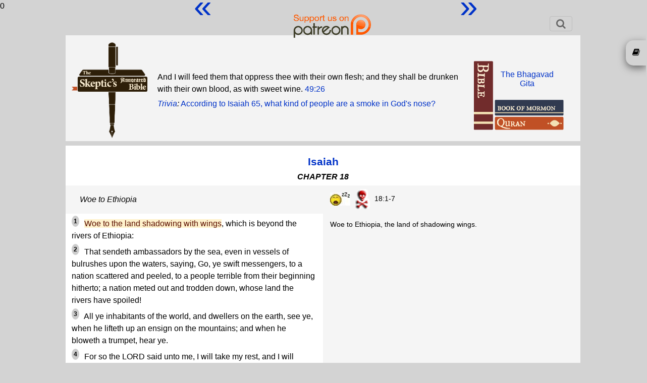

--- FILE ---
content_type: text/html; charset=UTF-8
request_url: https://www.skepticsannotatedbible.com/is/18.html
body_size: 9092
content:
0<!DOCTYPE html>
<html lang="en">
<head>
<title>SAB Isaiah 18</title>
<link rel="icon" href="/favicon.ico" type="image/ico">
<!--<link href='https://fonts.googleapis.com/css?family=Lato:400,700' rel='stylesheet' type='text/css'>-->
<meta charset="utf-8">
<script src="https://code.jquery.com/jquery-3.6.0.js" integrity="sha256-H+K7U5CnXl1h5ywQfKtSj8PCmoN9aaq30gDh27Xc0jk=" crossorigin="anonymous"></script>
<script src="https://code.jquery.com/ui/1.13.1/jquery-ui.js" integrity="sha256-6XMVI0zB8cRzfZjqKcD01PBsAy3FlDASrlC8SxCpInY=" crossorigin="anonymous"></script>
<script src="/js/bootstrap.js"></script>
<script type="text/javascript" src="https://cdnjs.cloudflare.com/ajax/libs/jeditable.js/2.0.17/jquery.jeditable.js"></script>
<link rel="stylesheet" href="/css/bootstrap.css">
<link rel="stylesheet" href="/css/style.css">
<link rel="stylesheet" href="/css/colors.php">
<link rel="stylesheet" href="/css/font-awesome.css">
<link rel="stylesheet" href="/css/catselector.css">
<link rel="stylesheet" href="/css/quiz.css">
<link rel="stylesheet" href="/css/sweetalert.min.css">
<link rel="stylesheet" href="/css/sweetalert-overrides.css">
<!-- new font stuff -->
<link rel="preconnect" href="https://fonts.googleapis.com">
<link rel="preconnect" href="https://fonts.gstatic.com" crossorigin>
<link href="https://fonts.googleapis.com/css2?family=DM+Sans:wght@400;700&family=Nunito+Sans&display=swap" rel="stylesheet">
<!-- end -->
<!--<link rel="stylesheet" href="/css/countdown.css">-->
<!--<link rel="stylesheet" href="/extra.css">-->
<link rel="stylesheet" href="https://unpkg.com/bluesky-comments@latest/dist/bluesky-comments.css">
<script type="text/javascript" src="https://www.skepticsannotatedbible.com/js/ajax.js"></script>
<script type="text/javascript" src="https://www.skepticsannotatedbible.com/js/catselector.js"></script>
<script type="text/javascript" src="https://www.skepticsannotatedbible.com/js/sweetalert.min.js"></script>
<script type="text/javascript" src="https://www.skepticsannotatedbible.com/js/sweetalert-init.js"></script>
<!--<script type="text/javascript" src="https://www.skepticsannotatedbible.com/js/countdown.js"></script>-->
<script type="text/javascript" src="https://www.skepticsannotatedbible.com/js/tinycon.js"></script>

<script src="https://unpkg.com/react@18/umd/react.production.min.js"></script>
<script src="https://unpkg.com/react-dom@18/umd/react-dom.production.min.js"></script>
<script src="https://unpkg.com/bluesky-comments@latest/dist/bluesky-comments.umd.js"></script>

<!--<script src="https://cdnjs.cloudflare.com/ajax/libs/jquery.touchswipe/1.6.19/jquery.touchSwipe.js" integrity="sha512-gRg3MTbqGUwZiqkDRUj7BJOqiYX6tQDAkZVq6zCHfRUxBhoW0kRG4ASllaK31PIe+I+xdaJhLcZXbs2O2r8SRg==" crossorigin="anonymous" referrerpolicy="no-referrer"></script>-->
<script type="text/javascript">
base_url = '/';
user_id = 0;
Tinycon.setBubble(7);
// Tinyicon is for favicon badge
Tinycon.setOptions({
  width: 7,
  height: 9,
  font: '10px arial',
  color: '#ffffff',
  background: '#F03D25',
  fallback: true,
  crossOrigin: true,
  abbreviate: true
});
</script>
<!-- Google tag (gtag.js) -->
<script async src="https://www.googletagmanager.com/gtag/js?id=G-4YF6V0TRZF"></script>
<script>
  window.dataLayer = window.dataLayer || [];
  function gtag(){dataLayer.push(arguments);}
  gtag('js', new Date());

  gtag('config', 'G-4YF6V0TRZF');
</script>
</head>
<body>
<div class="patlink">
	<a href="https://www.patreon.com/BFW">
		<img src="/images/patreon.png" style="height:55px;">
	</a>
</div>
<div class="wrapper" style="margin-bottom:4px;">	
	<div class="header-wrap">
		<!--<nav class="navbar navbar-expand-lg navbar-light">-->
		<nav class="navbar navbar-light">
			<a class="navbar-brand d-none d-md-block" href="https://www.skepticsannotatedbible.com/index.php">
				<!--<img src="/images/sab-1.jpg" title="Home Page" alt="home" style="width:80%">-->
				<!--<img src="/images/sab-1.png" title="Home Page" alt="home" style="position:absolute;height:190px;top:73px;left:20px;z-index:3">-->
			</a>
			<button class="navbar-toggler" type="button" data-toggle="collapse" data-target="#navbarSupportedContent" aria-controls="navbarSupportedContent" aria-expanded="false" aria-label="Toggle navigation">
				<!--<span class="navbar-toggler-icon"></span>-->
				<span class="fa fa-search" title="Search / Login"></span>
			</button>
			<div class="collapse navbar-collapse" id="navbarSupportedContent" style="margin:2px 0 5px 0;font-size:16px;">
				<ul class="navbar-nav mr-auto" style="width:100%;flex-direction:row-reverse;">
				<!--	<li class="nav-item ">
						<a class="nav-link" href="/trivia-quiz.php">Trivia Quiz</a>
					</li>
					<li class="nav-item ">
						<a class="nav-link" href="/shop.php">Shop</a>
					</li> -->
					<li class="nav-item" style="display:none">
			<span style="display:none" id="catselbook">is</span>
			<select class="catpicker">
				<!--!<option value="0" data-thumbnail="/images/cats.png">Category</option>-->
				<option value="0">Categories</option>
				<option value="CATS" data-thumbnail="/images/cats.png">About the Categories</option>
				<option value="EJAT" data-thumbnail="/images/ejat.png">Commandments</option>
				<option value="contra" data-thumbnail="/images/contra1.gif">Contradictions</option>
				<option value="abs" data-thumbnail="/images/abs1.gif">Absurdity</option>
				<option value="cr" data-thumbnail="/images/cr1.gif">Cruelty & Violence</option>
				<option value="inj" data-thumbnail="/images/inj1.gif">Injustice</option>
				<option value="int" data-thumbnail="/images/int.gif">Intolerance</option>
				<option value="good" data-thumbnail="/images/good1.gif">Good Stuff</option>
				<option value="sci" data-thumbnail="/images/sci1.gif">Science</option>
				<option value="fv" data-thumbnail="/images/fv.gif">Family Values</option>
				<option value="interp" data-thumbnail="/images/interp.gif">Interpretation</option>
				<option value="wom" data-thumbnail="/images/wom1.gif">Women</option>
				<option value="sex" data-thumbnail="/images/sex1.gif">Sex</option>
				<option value="pr" data-thumbnail="/images/pR1.gif">Prophecy and Misquotes</option>
				<option value="lang" data-thumbnail="/images/lang1.gif">Language</option>
				<option value="pol" data-thumbnail="/images/pol.gif">Politics</option>
				<option value="gay" data-thumbnail="/images/gay1.gif">Homosexuality</option>
				<option value="boring" data-thumbnail="/images/boring.63b5b35a30388.jpg">Boring stuff</option>
			</select>
			<div class="catsel">
				<button class="btn-select" value=""></button>
				<div class="catdiv">
					<ul id="catul">
					</ul>
				</div>
			</div>
					</li>
<!--
					<li class="nav-item dropdown">
						<a class="nav-link dropdown-toggle" href="#" id="navbarDropdown2" role="button" data-toggle="dropdown" aria-expanded="false">
							Sections
						</a>
						<div class="dropdown-menu" aria-labelledby="navbarDropdown2">
							<a class="dropdown-item" href="/highlights/list">Highlights</a>
							<a class="dropdown-item" href="/all/contra_list.html">Contradictions</a>
							<a class="dropdown-item" href="/selected/list">Selected Verses</a>
							<a class="dropdown-item" href="/dwb/intro.html">Drunk with Blood</a>
							<a class="dropdown-item" href="/SF/intro.html">Strange Flesh</a>
							<a class="dropdown-item" href="/bloglist.php">Dwindling in Unbelief</a>
						</div>
					</li>
					<li class="nav-item">
						<a class="nav-link" href="/pages/about">About</a>
					</li>
-->
					<li class="nav-item">
						<a class="nav-link" href="#" data-toggle="modal" data-target=".login-register-form">Login</a>
					</li>
					<li class="nav-item">
						<div class="searchinput">
							<form action="/searchresults.php" method="get">
								<input type="hidden" name="pub" value="1">
								<input type="hidden" name="bookid" value="23">
								<input class="form-control" id="sabsrch" name="sabsch" autocomplete="off" placeholder="Search Isaiah">
								<button id="gosrch" type="submit" class="btn bg-light">
									<i class="fa fa-search" title="Start Search"></i>
								</button>
							</form>
						</div>
					</li>
					<li class="nav-item">
						<button type="button" id="goadv" class="btn btn-info" title="Advanced Search">ADV</button>
					</li>
				</ul>
				<div id="cart" style="display:none;">
					<span id="carttrig">
						<i class="fa fa-shopping-cart cartcount" data-count=""></i> 
						&nbsp;Cart
					</span>
					<div id="bwrap" class="box">
						<table class="table">
							<tr>
								<th>Qty</th>
								<th>Item</th>
								<th>Price</th>
								<th>Del</th>
							</tr>
						</table>
						<div class="text-center pb-2">
							<button type="button" class="btn btn-success" id="cobut">Go to Checkout</button>
						</div>
					</div>
				</div>
<!--
				<form class="form-inline my-2 my-lg-0" action="/searchresults.php" method="get">
					<input class="form-control mr-sm-2" id="schterm" type="search" placeholder="Search" aria-label="Search">
					<button class="btn btn-outline-success my-2 my-sm-0" id="subsch" type="submit">Search</button>
				</form>
-->
			</div>
		</nav>
		<div class="header2">
			<div class="row headblock" style="display:table;margin:0;width:100%;height:200px;">
				<div class="col-md-2 pl-1 pt-1">
					<a class="d-none d-md-block" href="https://www.skepticsannotatedbible.com/index.php">
					<img src="/images/sab-1.png" title="Home Page" alt="home" style="height:190px;z-index:3">
					</a>
				</div>
				<div class="col-md-8 p-1" style="/*display:flex;align-items:center;*/display:table-cell;vertical-align:middle;">
					<p class="quotep" style="margin-bottom:5px;" id="quote">
						<span>And I will feed them that oppress thee with their own flesh; and  they shall be drunken with their own blood, as with sweet wine.  <a href="/is/49.html?v=26">49:26</a></span>					</p> 			
					<p class="quotepb" style="margin-top:5px;"><!--<span class="br"></span>-->
						<span><i><a href="https://www.skepticsannotatedbible.com/trivia/list">Trivia</a>:</i>
						<span id="trivia">
							<a href="https://www.skepticsannotatedbible.com/trivia/detail/1147">
								According to Isaiah 65, what kind of people are a smoke in God's nose?							</a>
						</span></span>
					</p>
				</div>
				<div class="col-md-2 p-0 text-center">
					<div class="hdimg" style="position:relative;z-index:10;">
					<div style="position:absolute;top:35px;right:-135px;"><a href="/gita/outline.html">The Bhagavad<br style="display:block;content:'';margin-top:-6px;">Gita</a></div>
					<!--<div style="position:absolute;top:50px;right:-135px;"><a href="/ant/outline.html">The Antioch<br style="display:block;content:'';margin-top:-6px;">Declaration</a></div>-->
						<img src="/images/stack1.png" style="margin-top:20px;" usemap="#map1">
					</div>
				</div>
			</div>
			<map name="map1" style="height:0;">
				<area href="javascript:void(0)" class="booklink" id="bible" title="The Bible" coords="0,0,38,140" shape="rect">
				<area href="javascript:void(0)" class="booklink" id="mormon" title="The Mormon Scriptures" coords="39,70,176,110" shape="rect">
				<area href="javascript:void(0)" class="booklink" id="quran" title="The Quran" coords="39,111,176,140" shape="rect">
			</map>
			<map name="map2" style="height:0;">
				<area href="javascript:void(0)" class="booklink" id="quran" title="The Quran" coords="0,0,32,140" shape="rect">
				<area href="javascript:void(0)" class="booklink" id="mormon" title="The Mormon Scriptures" coords="33,70,176,100" shape="rect">
				<area href="javascript:void(0)" class="booklink" id="bible" title="The Bible" coords="33,101,176,140" shape="rect">
			</map>
			<map name="map3" style="height:0;">
				<area href="javascript:void(0)" class="booklink" id="mormon" title="The Mormon Scriptures" coords="0,0,32,140" shape="rect">
				<area href="javascript:void(0)" class="booklink" id="quran" title="The Quran" coords="33,70,176,100" shape="rect">
				<area href="javascript:void(0)" class="booklink" id="bible" title="The Bible" coords="33,101,176,140" shape="rect">
			</map>
			<map name="map4" style="height:0;">
				<area href="javascript:void(0)" class="booklink" id="bible" title="The Bible" coords="0,0,38,140" shape="rect">
				<area href="javascript:void(0)" class="booklink" id="mormon" title="The Mormon Scriptures" coords="39,70,176,110" shape="rect">
				<area href="javascript:void(0)" class="booklink" id="quran" title="The Quran" coords="39,111,176,140" shape="rect">
			</map>
			<siv style="clear:both"></div>
			<div class="row d-none">
				<div class="col-md-12" style="height:155px;background-color:transparent;">
					<div class="quote" style="background:transparent;">
						<div class="row">
							<div class="col-md-2">
								<!--<a id="svlink" href="/is/49.html?v=26" class="btn btn-light showverse">Show Verse</a>-->
								<a href="javascript:void(0);" class="btn btn-light newquote">New Quote</a>
							</div>
						</div>
						<div class="row mt-2">
							<div class="col-md-2">
								<a href="javascript:void(0);" class="btn btn-light newtrivia">New Trivia</a>
							</div>
						</div>
					</div><!-- quote -->
				</div>
			</div>
			<div class="bookbox" style="display:none;padding-left:15px;">
				<h3 class="text-center">Isaiah</h3>
				<a href="/is/1.html">
					1				</a>
				<a href="/is/2.html">
					2				</a>
				<a href="/is/3.html">
					3				</a>
				<a href="/is/4.html">
					4				</a>
				<a href="/is/5.html">
					5				</a>
				<a href="/is/6.html">
					6				</a>
				<a href="/is/7.html">
					7				</a>
				<a href="/is/8.html">
					8				</a>
				<a href="/is/9.html">
					9				</a>
				<a href="/is/10.html">
					10				</a>
				<a href="/is/11.html">
					11				</a>
				<a href="/is/12.html">
					12				</a>
				<a href="/is/13.html">
					13				</a>
				<a href="/is/14.html">
					14				</a>
				<a href="/is/15.html">
					15				</a>
				<a href="/is/16.html">
					16				</a>
				<a href="/is/17.html">
					17				</a>
				<a class="currchap" href="/is/18.html">
					18				</a>
				<a href="/is/19.html">
					19				</a>
				<a href="/is/20.html">
					20				</a>
				<a href="/is/21.html">
					21				</a>
				<a href="/is/22.html">
					22				</a>
				<a href="/is/23.html">
					23				</a>
				<a href="/is/24.html">
					24				</a>
				<a href="/is/25.html">
					25				</a>
				<a href="/is/26.html">
					26				</a>
				<a href="/is/27.html">
					27				</a>
				<a href="/is/28.html">
					28				</a>
				<a href="/is/29.html">
					29				</a>
				<a href="/is/30.html">
					30				</a>
				<a href="/is/31.html">
					31				</a>
				<a href="/is/32.html">
					32				</a>
				<a href="/is/33.html">
					33				</a>
				<a href="/is/34.html">
					34				</a>
				<a href="/is/35.html">
					35				</a>
				<a href="/is/36.html">
					36				</a>
				<a href="/is/37.html">
					37				</a>
				<a href="/is/38.html">
					38				</a>
				<a href="/is/39.html">
					39				</a>
				<a href="/is/40.html">
					40				</a>
				<a href="/is/41.html">
					41				</a>
				<a href="/is/42.html">
					42				</a>
				<a href="/is/43.html">
					43				</a>
				<a href="/is/44.html">
					44				</a>
				<a href="/is/45.html">
					45				</a>
				<a href="/is/46.html">
					46				</a>
				<a href="/is/47.html">
					47				</a>
				<a href="/is/48.html">
					48				</a>
				<a href="/is/49.html">
					49				</a>
				<a href="/is/50.html">
					50				</a>
				<a href="/is/51.html">
					51				</a>
				<a href="/is/52.html">
					52				</a>
				<a href="/is/53.html">
					53				</a>
				<a href="/is/54.html">
					54				</a>
				<a href="/is/55.html">
					55				</a>
				<a href="/is/56.html">
					56				</a>
				<a href="/is/57.html">
					57				</a>
				<a href="/is/58.html">
					58				</a>
				<a href="/is/59.html">
					59				</a>
				<a href="/is/60.html">
					60				</a>
				<a href="/is/61.html">
					61				</a>
				<a href="/is/62.html">
					62				</a>
				<a href="/is/63.html">
					63				</a>
				<a href="/is/64.html">
					64				</a>
				<a href="/is/65.html">
					65				</a>
				<a href="/is/66.html">
					66				</a>
			</div>
			<div style="overflow:hidden;">
				<!--<img class="hdimg" src="/images/bible.webp">-->
			</div>
		</div>
	</div>
</div>
<div class="wrapper" style="margin-bottom:70px;min-height:60vh;">
<script type="text/javascript">
//alert(document.location.hash);
</script>
<style>
.chapter + .summaryZ:before
{
	content:"Chapter 18";
	background:#403c3b;
	color: white;
	width:100%;
	display:block;
	border-radius:16px;
	padding:5px;
}
</style>
<div class="mb-5 "><div class="grid chapblock"><div class="chapter"><h2><a href="/is/outline.html" title="Isaiah Outline">Isaiah</a></h2><h3>CHAPTER 18</h3></div><div class="summary"><a id="ethiopia"></a>Woe to Ethiopia</div><div class="note"><img src="../images/boring.63b5b35a30388.jpg"> <img src="../images/cr1.gif"> 18:1-7</div><div class="text">
<p><sup><a id="1">1</a></sup> <span class="a">Woe to the land shadowing with wings</span>, which is beyond the rivers of Ethiopia:</p>

<p><sup><a id="2">2</a></sup> That sendeth ambassadors by the sea, even in vessels of bulrushes upon the waters, saying, Go, ye swift messengers, to a nation scattered and peeled, to a people terrible from their beginning hitherto; a nation meted out and trodden down, whose land the rivers have spoiled!</p>

<p><sup><a id="3">3</a></sup> All ye inhabitants of the world, and dwellers on the earth, see ye, when he lifteth up an ensign on the mountains; and when he bloweth a trumpet, hear ye.</p>

<p><sup><a id="4">4</a></sup> For so the LORD said unto me, I will take my rest, and I will consider in my dwelling place like a clear heat upon herbs, and like a cloud of dew in the heat of harvest.</p>

<p><sup><a id="5">5</a></sup> For afore the harvest, when the bud is perfect, and the sour grape is ripening in the flower, he shall both cut off the sprigs with pruning hooks, and take away and cut down the branches.</p>
</div><div class="note">
<p>Woe to Ethiopia, the land of shadowing wings.</p>
</div><div class="text">
<p><sup><a id="6">6</a></sup> <span class="v">They shall be left together unto the fowls of the mountains, and to the beasts of the earth: and the fowls shall summer upon them, and all the beasts of the earth shall winter upon them.</span></p>

<p><sup><a id="7">7</a></sup> In that time shall the present be brought unto the LORD of hosts of a people scattered and peeled, and from a people terrible from their beginning hitherto; a nation meted out and trodden under foot, whose land the rivers have spoiled, to the place of the name of the LORD of hosts, the mount Zion.</p>
</div><div class="note">
<p>God will feed them to the birds and beasts.</p>

<p>The birds will feast on them in the summer, and the beasts in the winter.</p>
</div><div class="row nextChapter m-0" style="border-top:2px solid grey;"><div class="col-md-4"><div id="prevlink" title="Previous CHAPTER"><a id="prevlink" href="/is/17.html"> « </a></div></div><div class="col-md-4"></div><div class="col-md-4"><div id="nextlink" title="Next CHAPTER"><a id="prevlink" href="/is/19.html"> » </a></div></div></div><div class="row commentsrow m-0" style="grid-column:1/3;"><div class="col-md-2"></div><div class="col-md-8 comments" style="max-width:100%;"><span id="commenttype" style="display:none;">chapter</span><div class="comments-details"><span class="total-comments comments-sort"></span></div><div class="comment-box add-comment pb-2"><a class="btn btn-info lib" style="color:white !important" href="#" data-toggle="modal" data-target=".login-register-form">Login here to add comment</a></div><div id="commentslist"></div></div><div class="col-md-2"></div></div></div><div class="links">
<dl style="border-top:1px solid #000;">
	<dt><a href="http://www.slate.com/id/2141050/">Slate Blogs the Bible</a> by David Plotz</dt>
	<dd><a href="http://www.slate.com/id/2156086/entry/2156384/">How the Book of Isaiah Is Like Sports Talk Radio</a></dd>
</dl>

<hr>
<p>Christian Response</p>

<dl style="border-top:1px solid #000;">
	<dt><a href="https://reannotated.blogspot.com/">Annotated Skeptic's Annotated Bible</a></dt>
	<dd><a href="https://reannotated.blogspot.com/2023/12/ethiopia-shall-soon-stretch-out-her.html">Ethiopia shall soon stretch out her hands unto God (Isaiah 18)</a></dd>
</dl>
</div></div><script>
  document.addEventListener('DOMContentLoaded', function() {
    const uri = 'https://www.skepticsannotatedbible.com/is/18.html';
    if (uri) {
//alert(uri);
      initBlueskyComments('bluesky-comments', uri);
    }
  });
//alert('bluesky loaded');
</script>
</div></div><div class="row mb-5" style="display:none;">
	<div class="col-md-4">
		<div id="rating">
			<!--//echo 'Click on stars to rate this chapter. ';-->
			<ul class="star-rating">
				<li class="current-rating" style="width:0%;">Currently 2/5 Stars.</li>
				<li><a href="javascript:void(0);" onclick="updateRating(723,0,1)" class="one-star">1</a></li>
				<li><a href="javascript:void(0);" onclick="updateRating(723,0,2)" class="two-stars">2</a></li>
				<li><a href="javascript:void(0);" onclick="updateRating(723,0,3)" class="three-stars">3</a></li>
				<li><a href="javascript:void(0);" onclick="updateRating(723,0,4)" class="four-stars">4</a></li>
				<li><a href="javascript:void(0);" onclick="updateRating(723,0,5)" class="five-stars">5</a></li>
			</ul>
			<p class="rating_text">Current rating is 0% from 0 votes </p>
		</div>
		<div id="ratresult" style="clear:both;"></div>
		</div>
		<div class="col-md-4 text-center">
		<button type="button" class="btn btn-info" id="commentsshow">Show Comments (0 (0)) / Make Comment </button>
	</div>
	<div class="col-md-4">
	</div>
</div>

<div class="row mb-5 oldcommentsrow">
	<div class="col-md-2">
	</div>
	<div class="col-md-8 comments" style="overflow:hidden">
		<span id="commenttype" style="display:none;">chapter</span>
		<div class="comments-details">
			<span class="total-comments comments-sort"></span>
		</div>
		<div class="comment-box add-comment pb-2">
			<a class="btn btn-info lib" href="#" data-toggle="modal" data-target=".login-register-form">Login here to add comment</a>
		</div>
		<div id="commentslist">
		</div> <!-- comments list -->
	</div>
	<div class="col-md-2">
	</div>
</div>
<div id="prevarrow" title="Previous CHAPTER">
	<a id="prevlink" href="/is/17.html">
		&laquo;
	</a>
</div>
<div id="nextarrow" title="Next CHAPTER" >
	<a id="nextlink" href="/is/19.html">
		&raquo;
	</a>
</div>

<span id="bookid" style="display:none;">23</span>
<span id="chapterno" style="display:none;">18</span>
<span id="chapterid" style="display:none;">723</span>
<input type="hidden" id="contraid" value="723">
<div id="slideOut" >
        <div class="slideOutTab" title="CHAPTERs">
                <div>
                       <i class="fa fa-book"></i> 
                </div>
        </div>
        <div class="modal-content" style="margin-top:0;">
                <div class="modal-header" style="padding-left:20px;">
                        <h4 class="modal-title">CHAPTERS</h4>
                </div>
                <div class="modal-body" id="catlistout" style="padding:0.5rem;">
                        <div class="bookbox2" >
                                <h3 class="text-center">Isaiah</h3>
                                <a href="/is/1.html">
                                        1                                </a>
                                <a href="/is/2.html">
                                        2                                </a>
                                <a href="/is/3.html">
                                        3                                </a>
                                <a href="/is/4.html">
                                        4                                </a>
                                <a href="/is/5.html">
                                        5                                </a>
                                <a href="/is/6.html">
                                        6                                </a>
                                <a href="/is/7.html">
                                        7                                </a>
                                <a href="/is/8.html">
                                        8                                </a>
                                <a href="/is/9.html">
                                        9                                </a>
                                <a href="/is/10.html">
                                        10                                </a>
                                <a href="/is/11.html">
                                        11                                </a>
                                <a href="/is/12.html">
                                        12                                </a>
                                <a href="/is/13.html">
                                        13                                </a>
                                <a href="/is/14.html">
                                        14                                </a>
                                <a href="/is/15.html">
                                        15                                </a>
                                <a href="/is/16.html">
                                        16                                </a>
                                <a href="/is/17.html">
                                        17                                </a>
                                <a class="currchap" href="/is/18.html">
                                        18                                </a>
                                <a href="/is/19.html">
                                        19                                </a>
                                <a href="/is/20.html">
                                        20                                </a>
                                <a href="/is/21.html">
                                        21                                </a>
                                <a href="/is/22.html">
                                        22                                </a>
                                <a href="/is/23.html">
                                        23                                </a>
                                <a href="/is/24.html">
                                        24                                </a>
                                <a href="/is/25.html">
                                        25                                </a>
                                <a href="/is/26.html">
                                        26                                </a>
                                <a href="/is/27.html">
                                        27                                </a>
                                <a href="/is/28.html">
                                        28                                </a>
                                <a href="/is/29.html">
                                        29                                </a>
                                <a href="/is/30.html">
                                        30                                </a>
                                <a href="/is/31.html">
                                        31                                </a>
                                <a href="/is/32.html">
                                        32                                </a>
                                <a href="/is/33.html">
                                        33                                </a>
                                <a href="/is/34.html">
                                        34                                </a>
                                <a href="/is/35.html">
                                        35                                </a>
                                <a href="/is/36.html">
                                        36                                </a>
                                <a href="/is/37.html">
                                        37                                </a>
                                <a href="/is/38.html">
                                        38                                </a>
                                <a href="/is/39.html">
                                        39                                </a>
                                <a href="/is/40.html">
                                        40                                </a>
                                <a href="/is/41.html">
                                        41                                </a>
                                <a href="/is/42.html">
                                        42                                </a>
                                <a href="/is/43.html">
                                        43                                </a>
                                <a href="/is/44.html">
                                        44                                </a>
                                <a href="/is/45.html">
                                        45                                </a>
                                <a href="/is/46.html">
                                        46                                </a>
                                <a href="/is/47.html">
                                        47                                </a>
                                <a href="/is/48.html">
                                        48                                </a>
                                <a href="/is/49.html">
                                        49                                </a>
                                <a href="/is/50.html">
                                        50                                </a>
                                <a href="/is/51.html">
                                        51                                </a>
                                <a href="/is/52.html">
                                        52                                </a>
                                <a href="/is/53.html">
                                        53                                </a>
                                <a href="/is/54.html">
                                        54                                </a>
                                <a href="/is/55.html">
                                        55                                </a>
                                <a href="/is/56.html">
                                        56                                </a>
                                <a href="/is/57.html">
                                        57                                </a>
                                <a href="/is/58.html">
                                        58                                </a>
                                <a href="/is/59.html">
                                        59                                </a>
                                <a href="/is/60.html">
                                        60                                </a>
                                <a href="/is/61.html">
                                        61                                </a>
                                <a href="/is/62.html">
                                        62                                </a>
                                <a href="/is/63.html">
                                        63                                </a>
                                <a href="/is/64.html">
                                        64                                </a>
                                <a href="/is/65.html">
                                        65                                </a>
                                <a href="/is/66.html">
                                        66                                </a>
                </div>
                <div class="modal-footer"> </div>
        </div>
</div>
<script>
//processHashUrls();
addIconTitles();
const elements = document.querySelectorAll('sup');

elements.forEach((element) => {
  element.classList.add('vsup');
});
$(function(){
	$('body').click
	(
		function()
		{
			$('.fnpop').hide();
		}
	);
	$('.note a').hover
	(
		function()
		{
return false;  // disable footnote hover
			if( /Android|webOS|iPhone|iPad|iPod|BlackBerry|IEMobile|Opera Mini/i.test(navigator.userAgent) ) 
			{
				return false;
			}
			var fid = $(this).attr('href');
			var chap = $('#chapterid').html();
			var ignore = 0;
			$.ajax
			(
				{
					type: "POST",
					url: base_url+"getfootnote.php",
					data: { fid: fid, chap: chap},
					success: function(resp)
					{
						if(resp == 'IGNORE') 
						{
							ignore = 1;
							return false;
						}
						//$('#footnoteinner').html(resp);
						$('.fnpop').html(resp).css({"top":mousey,"left":mousex}).show();
					//	if(ignore == 0) $('#footnote-pop').modal('show');
					//	if(ignore == 0) $('#footnote-pop').show();
					//	if(ignore == 0) $(this).prop('title',resp);
					}
				}
			);
		},
		function()
		{
			//$('#footnote-pop').modal('hide');
			//$('.fnpop').hide();
			if ($('.fnpop:hover').length != 0) 
			{
				//$('.fnpop').hide();   // commented out the hide for now
			}
		}
	);
});
$('#iconcatlist-pop').modal('hide');
</script>
</div>  <!-- /container -->
<div class="footer sabfooter d-none d-md-block">
	<div class="row" style="display:none;">
		<div class="col-md-1">
		</div>
		<div class="col-md-5">
			<h3>Useful Links</h3>
			<ul class="footul">
				<li><a href="/trivia/list">Trivia</a></li>
				<li><a href="/shop.php">Shop</a></li>
				<li><a href="/faq.php">Frequently Asked Questions</a></li>
				<li>
					<a href="https://itunes.apple.com/us/app/skeptics-annotated-bible/id700330874?mt=8&uo=4&at=10l9Eo"
						 target="itunes_store"
						 style="display:inline-block;overflow:hidden;background:url(http://linkmaker.itunes.apple.com/htmlResources/assets/en_us//images/web/linkmaker/badge_appstore-lrg.png) no-repeat;width:135px;height:40px;@media only screen{background-image:url(http://linkmaker.itunes.apple.com/htmlResources/assets/en_us//images/web/linkmaker/badge_appstore-lrg.svg);}" title="SAB iPhone app"><span style="color:black">.</span></a>
				</li>
			</ul>
		</div>
		<div class="col-md-5">
			<h3>External Links</h3>
			<ul class="footul">
				<li><a href="https://dwindlinginunbelief.blogspot.com/"><img src="/images/dwindle.jpg" width="250"></a><br>
                        - <a href="https://dwindlinginunbelief.blogspot.com/">Some conversations with Douglas Wilson about Slavery and the Bible</a></li>
			</ul>
		</div>
	</div>
	</div>
	<!--<div id="footerfoot" class="d-none d-sm-block" style="position:fixed;bottom:0;background-color:#712c2c">-->
	<div id="footerfoot" class="d-none d-sm-block" style="background-color:#712c2c">
		<div class="row">
			<div class="col-md-6 text-center">
				<p>Copyright &copy; 1999-2026<br>The Skeptic's Annotated Bible</p>
			</div>
			<div class="col-md-6 text-center">
				<p>Send comments to Steve Wells<br> at swwells(at)gmail.com</p>
			</div>
		</div>
	</div>
</div>
<div class="modal fade login-register-form" role="dialog">
	<div class="modal-dialog modal-sm">
		<div class="modal-content">
			<div class="modal-header" style="display:block;">
				<div class="row">
					<div class="col-md-12 text-center">
						<h2 id="lititle">SAB Login / Register</h2>
					</div>
				</div>
				<ul class="nav nav-tabs linav">
					<li class="active">
						<a data-toggle="tab" href="#login-form"> Login <i class="fa fa-user rlbut"></i></a>
					</li>
					<li>
						<a data-toggle="tab" href="#registration-form"> Register <i class="fa fa-pencil-square rlbut"></i></a>
					</li>
				</ul>
			</div>
			<div class="modal-body">
				<div class="tab-content">
					<div id="login-form" class="tab-pane fade in show active">
						<form id="logform" action="/is/18.html" method="POST">
						<input type="hidden" name="action" value="login">
						<div class="form-group">
							<label for="email">Email:</label>
							<input type="email" class="form-control" id="email" placeholder="Enter email" name="email" autocomplets="off">
						</div>
						<div class="form-group">
							<label for="pwd">Password:</label>
							<input type="password" class="form-control" id="pwd" placeholder="Enter password" name="pwd" autocomplets="off">
						</div>
						<div class="checkbox">
							<label><input type="checkbox" name="remember"> Remember me</label>
						</div>
						<button type="submit" class="btn btn-success">Login</button>
						</form>
					</div>
					<div id="registration-form" class="tab-pane fade">
						<form id="regform" action="/" method="POST">
						<input type="hidden" name="action" value="register">
						<div class="row">
							<div class="col-md-6">
								<div class="form-group">
									<label for="name">Your Name:</label>
									<input type="text" class="form-control" id="name" placeholder="Enter your name" name="name">
								</div>
							</div>
							<div class="col-md-6">
								<div class="form-group">
									<label for="newemail">Email:</label>
									<input type="email" class="form-control" id="newemail" placeholder="Enter new email" name="newemail" value="" autocomplete="off">
								</div>
							</div>
						</div>
						<div class="row">
							<div class="col-md-6">
								<div class="form-group">
									<label for="newpwd">Password:</label>
									<input type="password" class="form-control" id="newpwd" placeholder="New password" name="newpwd">
								</div>
							</div>
							<div class="col-md-6">
								<div class="form-group">
									<label for="custun">Desired Username:</label>
									<input class="form-control" id="custun" placeholder="username" name="custun" autocomplete="off" autofill="off" value="">
								</div>
							</div>
						</div>
<!--
						<div class="form-group">
							<label for="custaddr1">Address Line 1:</label>
							<input class="form-control" id="custaddr1" placeholder="" name="custaddr1" autocomplete="off" autofill="off">
						</div>
						<div class="form-group">
							<label for="custaddr2">Address Line 2:</label>
							<input class="form-control" id="custaddr2" placeholder="" name="custaddr2" autocomplete="off" autofill="off">
						</div>
						<div class="form-group">
							<label for="custcity">City:</label>
							<input class="form-control" id="custcity" placeholder="" name="custcity" autocomplete="off" autofill="off">
						</div>
						<div class="form-group">
							<label for="custstate">State or Region:</label>
							<input class="form-control" id="custstate" placeholder="" name="custstate" autocomplete="off" autofill="off">
						</div>
						<div class="form-group">
							<label for="custpcode">Zip / Postal Code:</label>
							<input class="form-control" id="custpcode" placeholder="" name="custpcode" autocomplete="off" autofill="off">
						</div>
-->
						<button type="button" id="regbutton" class="btn btn-success">Register</button>
						</form>
					</div>
				</div>
			</div>
			<div class="modal-footer">
				<!--<button type="button" class="btn btn-default" data-dismiss="modal">Close</button>-->
			</div>
		</div>
	</div>
</div>
<div class="modal fade" id="intro-pop" role="dialog">
	<div class="modal-dialog" style="width:800px;">
		<div class="modal-content">
			<div class="modal-header" style="display:block;">
				<div class="row">
					<div class="col-md-12 text-center">
						<h2 id="ititle"><span id="popbname"></span> Outline</h2>
					</div>
				</div>
			</div>
			<div class="modal-body">
				<div id="introinner">
					intro here
				</div>
			</div>
			<div class="modal-footer">
				<!--<button type="button" class="btn btn-default" data-dismiss="modal">Close</button>-->
			</div>
		</div>
	</div>
</div>
<div class="fnpop">
</div>
<div class="modal fade" id="footnote-pop" role="dialog">
	<div class="modal-dialog" style="width:800px;">
		<div class="modal-content">
			<div class="modal-header" style="display:block;">
				<div class="row">
					<div class="col-md-12 text-center">
						<h2 id="ititle"><span id="popbname"></span> Footnote</h2>
					</div>
				</div>
			</div>
			<div class="modal-body">
				<div id="footnoteinner">
					footnote here
				</div>
			</div>
			<div class="modal-footer">
				<!--<button type="button" class="btn btn-default" data-dismiss="modal">Close</button>-->
			</div>
		</div>
	</div>
</div>
<div class="modal fade" id="iconcatlist-pop" role="dialog">
	<div class="modal-dialog" style="width:800px;">
		<div class="modal-content">
			<div class="modal-header" style="display:block;">
				<div class="row">
					<div class="col-md-12 text-center">
						<h3 id="icontitle"><span id="iconpoptitle"></span></h3>
					</div>
				</div>
			</div>
			<div class="modal-body">
				<div id="iconcatlist">
					list here
				</div>
			</div>
			<div class="modal-footer">
				<!--<button type="button" class="btn btn-default" data-dismiss="modal">Close</button>-->
			</div>
		</div>
	</div>
</div>
</body>
</html>


--- FILE ---
content_type: text/css
request_url: https://www.skepticsannotatedbible.com/css/quiz.css
body_size: 776
content:

.mt-100 {
    margin-top: 100px
}

.card {
    position: relative;
    display: flex;
    flex-direction: column;
    min-width: 0;
    word-wrap: break-word;
    background-clip: border-box;
/*    background-color:transparent !important;*/
    border: 1px solid #d2d2dc;
    border-radius: 0
}

.card .card-body {
    padding: 1.25rem 1.75rem
}

.card-body {
    flex: 1 1 auto;
    padding: 1.25rem
}

.card .card-title {
    color: #000000;
    margin-bottom: 0.625rem;
    text-transform: capitalize;
    font-size: 1.1rem;
    font-weight: 600
}

.card .card-description {
    margin-bottom: .875rem;
    font-weight: 400;
    color: #76838f
}

p {
    /*font-size: 1.2rem;*/
    /*margin-bottom: .5rem;*/
    /*line-height: 1.5rem*/
}

@keyframes click-wave {
    0% {
        height: 40px;
        width: 40px;
        opacity: 0.15;
        position: relative
    }

    100% {
        height: 200px;
        width: 200px;
        margin-left: -80px;
        margin-top: -80px;
        opacity: 0
    }
}

.option-input {
    -webkit-appearance: none;
    -moz-appearance: none;
    -ms-appearance: none;
    -o-appearance: none;
    appearance: none;
    position: relative;
    top: 13.33333px;
    right: 0;
    bottom: 0;
    left: 0;
    height: 40px;
    width: 40px;
    transition: all 0.15s ease-out 0s;
    background: #cbd1d8;
    border: none;
    color: #fff;
    cursor: pointer;
    display: inline-block;
    margin-right: 0.5rem;
    outline: none;
    position: relative;
    z-index: 1000
}

.option-input:hover {
    background: #9faab7
}

.option-input:checked {
    background: #E91E63
}

.option-input:checked::before {
    height: 40px;
    width: 40px;
    position: absolute;
    content: "\f111";
    font-family: "FontAwesome";
    display: inline-block;
    font-size: 26.66667px;
    text-align: center;
    line-height: 40px
}

.option-input:checked::after {
    -webkit-animation: click-wave 0.25s;
    -moz-animation: click-wave 0.25s;
    animation: click-wave 0.25s;
    background: #E91E63;
    content: '';
    display: block;
    position: relative;
    z-index: 100
}

.option-input.radio {
    border-radius: 50%
}

.option-input.radio::after {
    border-radius: 50%
}
